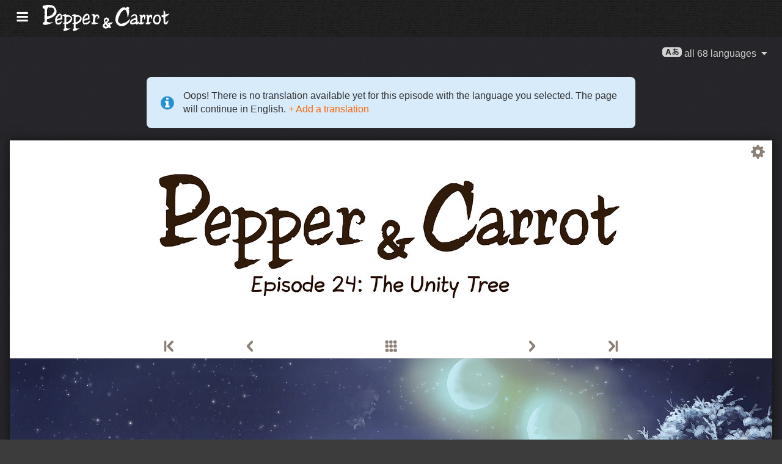

--- FILE ---
content_type: text/html; charset=UTF-8
request_url: https://www.peppercarrot.com/ml/webcomic/ep24_The-Unity-Tree__sources-hd.html
body_size: 7570
content:

<!DOCTYPE html>
<html lang="ml">
<!--
       /|_____|\     ____________________________________________________________
      /  ' ' '  \    |                                                          |
     < ( .  . )  >   |  Oh? You read my code? Welcome!                          |
      <   °◡    >   <   Full sources on framagit.org/peppercarrot/website-2021  |
        '''|  \      |__________________________________________________________|

 Version:202601c
-->
<head>
  <meta charset="utf-8" />
  <meta name="viewport" content="width=device-width, user-scalable=yes, initial-scale=1.0" />
  <meta property="og:title" content="Episode 24: The Unity Tree - Pepper&amp;Carrot"/>
  <meta property="og:description" content="Official homepage of Pepper&amp;Carrot, a free(libre) and open-source webcomic about Pepper, a young witch and her cat, Carrot. They live in a fantasy universe of potions, magic, and creatures."/>
  <meta property="og:type" content="article"/>
  <meta property="og:site_name" content="Pepper&amp;Carrot"/>
  <meta property="og:image" content="https://www.peppercarrot.com/0_sources/ep24_The-Unity-Tree/hi-res/gfx-only/gfx_Pepper-and-Carrot_by-David-Revoy_E24.jpg"/>
  <meta property="og:image:type" content="image/jpeg" />
  <meta name="fediverse:creator" content="@davidrevoy@framapiaf.org">
  <title>Episode 24: The Unity Tree - Pepper&amp;Carrot</title>
  <meta name="description" content="Official homepage of Pepper&amp;Carrot, a free(libre) and open-source webcomic about Pepper, a young witch and her cat, Carrot. They live in a fantasy universe of potions, magic, and creatures." />
  <meta name="keywords" content="david, revoy, deevad, open-source, comic, webcomic, creative commons, patreon, pepper, carrot, pepper&amp;carrot, libre, artist" />
  <link rel="icon" href="https://www.peppercarrot.com/core/img/favicon.png" />
  <link rel="stylesheet" href="https://www.peppercarrot.com/core/css/framework.css?v=202601c" media="screen" />
  <link rel="stylesheet" href="https://www.peppercarrot.com/core/css/theme.css?v=202601c" media="screen" />
  <link rel="alternate" type="application/rss+xml" title="RSS (blog posts)" href="https://www.davidrevoy.com/feed/en/rss" />
  <script async="" src="https://www.peppercarrot.com/core/js/navigation.js?v=202601c"></script>
</head>

<body style="background: #3c3c3c url('https://www.peppercarrot.com/core/img/paper-ingres-dark-shade-A.png') repeat;">
<header id="header">
 <div class="container">
  <div class="grid">

  <div class="logobox col sml-hide med-hide lrg-show lrg-2 sml-text-left">
    <a href="https://www.peppercarrot.com/ml/" title="Pepper and Carrot">
      <img class="logo" src="https://www.peppercarrot.com/po/en.svg" alt="Pepper&amp;Carrot" title="Pepper&amp;Carrot" />    </a>
  </div>

  <div class="topmenu col sml-12 lrg-10 sml-text-left lrg-text-right">
    <nav class="nav">
      <div class="responsive-menu">
        <label for="menu">
          <img class="burgermenu" src="https://www.peppercarrot.com/core/img/menu.svg" alt=""/>
          <img class="logo" src="https://www.peppercarrot.com/po/en.svg" alt="Pepper&amp;Carrot" title="Pepper&amp;Carrot" />        </label>
        <input type="checkbox" id="menu">
        <ul class="menu expanded">
          <li class="active" >
            <a href="https://www.peppercarrot.com/ml/webcomics/peppercarrot.html">Webcomics</a>
          </li>
          <li class="no-active" >
            <a href="https://www.peppercarrot.com/ml/artworks/artworks.html">Artworks</a>
          </li>
          <li class="no-active" >
            <a href="https://www.peppercarrot.com/ml/fan-art/fan-art.html">Fan-art</a>
          </li>
          <li class="no-active" >
            <a href="https://www.peppercarrot.com/ml/philosophy/index.html">Philosophy</a>
          </li>
          <li class="no-active" >
            <a href="https://www.peppercarrot.com/ml/contribute/index.html">Contribute</a>
          </li>
          <li class="no-active" >
            <a href="https://www.peppercarrot.com/ml/resources/index.html">Resources</a>
          </li>
          <li class="no-active" >
            <a href="https://www.peppercarrot.com/ml/about/index.html">About</a>
          </li>
          <li class="external">
            <a href="https://www.davidrevoy.com/static9/shop" target="blank">Shop  <img src="https://www.peppercarrot.com/core/img/external-menu.svg" alt=""/></a>
          </li>
          <li class="external">
            <a href="https://www.davidrevoy.com/blog" target="blank">Blog <img src="https://www.peppercarrot.com/core/img/external-menu.svg" alt=""/></a>
          </li>
          <li class="no-active" >
            <a id="support" href="https://www.peppercarrot.com/ml/support/index.html">Support</a>
          </li>
        </ul>
      </div>
    </nav>
  </div>
  </div>
 </div>
<div style="clear:both;"></div>
</header>

  <nav class="col nav sml-12 sml-text-right lrg-text-center">
    <div class="responsive-langmenu">

      <span class="langshortcuts sml-hide med-hide lrg-show">
        <a class="translabutton" href="https://www.peppercarrot.com/en/webcomic/ep24_The-Unity-Tree__sources-hd.html" title="en/English translation">
          English
        </a>
        <a class="translabutton" href="https://www.peppercarrot.com/fr/webcomic/ep24_The-Unity-Tree__sources-hd.html" title="fr/French translation">
          Français
        </a>
        <a class="translabutton" href="https://www.peppercarrot.com/de/webcomic/ep24_The-Unity-Tree__sources-hd.html" title="de/German translation">
          Deutsch
        </a>
        <a class="translabutton" href="https://www.peppercarrot.com/es/webcomic/ep24_The-Unity-Tree__sources-hd.html" title="es/Spanish translation">
          Español
        </a>
        <a class="translabutton" href="https://www.peppercarrot.com/it/webcomic/ep24_The-Unity-Tree__sources-hd.html" title="it/Italian translation">
          Italiano
        </a>
        <a class="translabutton" href="https://www.peppercarrot.com/pt/webcomic/ep24_The-Unity-Tree__sources-hd.html" title="pt/Portuguese (Brazil) translation">
          Português (Brasil)
        </a>
        <a class="translabutton" href="https://www.peppercarrot.com/cs/webcomic/ep24_The-Unity-Tree__sources-hd.html" title="cs/Czech translation">
          Čeština
        </a>
        <a class="translabutton" href="https://www.peppercarrot.com/pl/webcomic/ep24_The-Unity-Tree__sources-hd.html" title="pl/Polish translation">
          Polski
        </a>
        <a class="translabutton" href="https://www.peppercarrot.com/ru/webcomic/ep24_The-Unity-Tree__sources-hd.html" title="ru/Russian translation">
          Русский
        </a>
        <a class="translabutton" href="https://www.peppercarrot.com/cn/webcomic/ep24_The-Unity-Tree__sources-hd.html" title="cn/Chinese (Simplified) translation">
          中文
        </a>
        <a class="translabutton" href="https://www.peppercarrot.com/ja/webcomic/ep24_The-Unity-Tree__sources-hd.html" title="ja/Japanese translation">
          日本語
        </a>
        <a class="translabutton active" href="https://www.peppercarrot.com/ml/webcomic/ep24_The-Unity-Tree__sources-hd.html" title="ml/Malayalam translation">
          മലയാളം
        </a>
      </span>

      <label for="langmenu" style="display: inline-block;">
        <span class="translabutton">
          <img width="32" height="18" alt="A/あ" src="https://www.peppercarrot.com/core/img/lang_bttn.svg"/> all 68 languages <img width="18" height="18" src="https://www.peppercarrot.com/core/img/dropdown.svg" alt="v"/>
        </span>
      </label>
      <input type="checkbox" id="langmenu">
        <ul class="langmenu expanded">
          <li class="off">
            <a href="https://www.peppercarrot.com/ar/webcomic/ep24_The-Unity-Tree__sources-hd.html" title="العربية (ar): Comics 21&#37; translated. The website has not been translated yet.">
              <span dir=auto>العربية</span>
              <span class="tag tagComicPercent">21%</span>
              <span class="tag tagWebsitePercent">0%</span>
            </a>
          </li>
          <li class="off">
            <a href="https://www.peppercarrot.com/at/webcomic/ep24_The-Unity-Tree__sources-hd.html" title="Asturianu (at): Comics 44&#37; translated. The website is being translated.">
              <span dir=auto>Asturianu</span>
              <span class="tag tagComicPercent">44%</span>
              <span class="tag tagWebsitePercent">67%</span>
            </a>
          </li>
          <li class="off">
            <a href="https://www.peppercarrot.com/bn/webcomic/ep24_The-Unity-Tree__sources-hd.html" title="বাংলা (bn): Comics 26&#37; translated. The website has not been translated yet.">
              <span dir=auto>বাংলা</span>
              <span class="tag tagComicPercent">26%</span>
              <span class="tag tagWebsitePercent">0%</span>
            </a>
          </li>
          <li class="off">
            <a href="https://www.peppercarrot.com/br/webcomic/ep24_The-Unity-Tree__sources-hd.html" title="Brezhoneg (br): Comics 56&#37; translated. The website has not been translated yet.">
              <span dir=auto>Brezhoneg</span>
              <span class="tag tagComicPercent">56%</span>
              <span class="tag tagWebsitePercent">25%</span>
            </a>
          </li>
          <li class="">
            <a href="https://www.peppercarrot.com/ca/webcomic/ep24_The-Unity-Tree__sources-hd.html" title="Català (ca): The translation is complete.">
              <span dir=auto>Català</span>
              <span class="tag tagComicPercent">100%</span>
              <span class="tag tagWebsitePercent">99%</span>
              <img src="https://www.peppercarrot.com/core/img/ico_star.svg" alt="star" title="The star congratulates a 100&#37; complete translation."/>
            </a>
          </li>
          <li class="">
            <a href="https://www.peppercarrot.com/cn/webcomic/ep24_The-Unity-Tree__sources-hd.html" title="中文 (cn): Comics 100&#37; translated. The website is being translated.">
              <span dir=auto>中文</span>
              <span class="tag tagComicPercent">100%</span>
              <span class="tag tagWebsitePercent">67%</span>
            </a>
          </li>
          <li class="">
            <a href="https://www.peppercarrot.com/cs/webcomic/ep24_The-Unity-Tree__sources-hd.html" title="Čeština (cs): Comics 85&#37; translated. The website is being translated.">
              <span dir=auto>Čeština</span>
              <span class="tag tagComicPercent">85%</span>
              <span class="tag tagWebsitePercent">94%</span>
            </a>
          </li>
          <li class="">
            <a href="https://www.peppercarrot.com/da/webcomic/ep24_The-Unity-Tree__sources-hd.html" title="Dansk (da): Comics 97&#37; translated. The website has not been translated yet.">
              <span dir=auto>Dansk</span>
              <span class="tag tagComicPercent">97%</span>
              <span class="tag tagWebsitePercent">0%</span>
            </a>
          </li>
          <li class="">
            <a href="https://www.peppercarrot.com/de/webcomic/ep24_The-Unity-Tree__sources-hd.html" title="Deutsch (de): The translation is complete.">
              <span dir=auto>Deutsch</span>
              <span class="tag tagComicPercent">100%</span>
              <span class="tag tagWebsitePercent">99%</span>
              <img src="https://www.peppercarrot.com/core/img/ico_star.svg" alt="star" title="The star congratulates a 100&#37; complete translation."/>
            </a>
          </li>
          <li class="">
            <a href="https://www.peppercarrot.com/el/webcomic/ep24_The-Unity-Tree__sources-hd.html" title="Ελληνικά (el): Comics 69&#37; translated. The website has not been translated yet.">
              <span dir=auto>Ελληνικά</span>
              <span class="tag tagComicPercent">69%</span>
              <span class="tag tagWebsitePercent">0%</span>
            </a>
          </li>
          <li class="">
            <a href="https://www.peppercarrot.com/en/webcomic/ep24_The-Unity-Tree__sources-hd.html" title="English (en): The translation is complete.">
              <span dir=auto>English</span>
              <span class="tag tagComicPercent">100%</span>
              <span class="tag tagWebsitePercent">100%</span>
              <img src="https://www.peppercarrot.com/core/img/ico_star.svg" alt="star" title="The star congratulates a 100&#37; complete translation."/>
            </a>
          </li>
          <li class="">
            <a href="https://www.peppercarrot.com/eo/webcomic/ep24_The-Unity-Tree__sources-hd.html" title="Esperanto (eo): Comics 97&#37; translated. The website is being translated.">
              <span dir=auto>Esperanto</span>
              <span class="tag tagComicPercent">97%</span>
              <span class="tag tagWebsitePercent">93%</span>
            </a>
          </li>
          <li class="">
            <a href="https://www.peppercarrot.com/es/webcomic/ep24_The-Unity-Tree__sources-hd.html" title="Español (es): The translation is complete.">
              <span dir=auto>Español</span>
              <span class="tag tagComicPercent">100%</span>
              <span class="tag tagWebsitePercent">94%</span>
              <img src="https://www.peppercarrot.com/core/img/ico_star.svg" alt="star" title="The star congratulates a 100&#37; complete translation."/>
            </a>
          </li>
          <li class="">
            <a href="https://www.peppercarrot.com/fa/webcomic/ep24_The-Unity-Tree__sources-hd.html" title="فارسی (fa): Comics 90&#37; translated. The website has not been translated yet.">
              <span dir=auto>فارسی</span>
              <span class="tag tagComicPercent">90%</span>
              <span class="tag tagWebsitePercent">0%</span>
            </a>
          </li>
          <li class="">
            <a href="https://www.peppercarrot.com/fi/webcomic/ep24_The-Unity-Tree__sources-hd.html" title="Suomi (fi): Comics 97&#37; translated. The website has not been translated yet.">
              <span dir=auto>Suomi</span>
              <span class="tag tagComicPercent">97%</span>
              <span class="tag tagWebsitePercent">0%</span>
            </a>
          </li>
          <li class="">
            <a href="https://www.peppercarrot.com/fr/webcomic/ep24_The-Unity-Tree__sources-hd.html" title="Français (fr): The translation is complete.">
              <span dir=auto>Français</span>
              <span class="tag tagComicPercent">100%</span>
              <span class="tag tagWebsitePercent">100%</span>
              <img src="https://www.peppercarrot.com/core/img/ico_star.svg" alt="star" title="The star congratulates a 100&#37; complete translation."/>
            </a>
          </li>
          <li class="off">
            <a href="https://www.peppercarrot.com/ga/webcomic/ep24_The-Unity-Tree__sources-hd.html" title="Occitan gascon (ga): Comics 26&#37; translated. The website is being translated.">
              <span dir=auto>Occitan gascon</span>
              <span class="tag tagComicPercent">26%</span>
              <span class="tag tagWebsitePercent">68%</span>
            </a>
          </li>
          <li class="off">
            <a href="https://www.peppercarrot.com/gb/webcomic/ep24_The-Unity-Tree__sources-hd.html" title="Globasa (gb): Comics 31&#37; translated. The website has not been translated yet.">
              <span dir=auto>Globasa</span>
              <span class="tag tagComicPercent">31%</span>
              <span class="tag tagWebsitePercent">0%</span>
            </a>
          </li>
          <li class="">
            <a href="https://www.peppercarrot.com/gd/webcomic/ep24_The-Unity-Tree__sources-hd.html" title="Gàidhlig (gd): Comics 90&#37; translated. The website is being translated.">
              <span dir=auto>Gàidhlig</span>
              <span class="tag tagComicPercent">90%</span>
              <span class="tag tagWebsitePercent">67%</span>
            </a>
          </li>
          <li class="">
            <a href="https://www.peppercarrot.com/go/webcomic/ep24_The-Unity-Tree__sources-hd.html" title="Galo (go): Comics 97&#37; translated. The website has not been translated yet.">
              <span dir=auto>Galo</span>
              <span class="tag tagComicPercent">97%</span>
              <span class="tag tagWebsitePercent">0%</span>
            </a>
          </li>
          <li class="off">
            <a href="https://www.peppercarrot.com/he/webcomic/ep24_The-Unity-Tree__sources-hd.html" title="עברית (he): Comics 3&#37; translated. The website has not been translated yet.">
              <span dir=auto>עברית</span>
              <span class="tag tagComicPercent">3%</span>
              <span class="tag tagWebsitePercent">0%</span>
            </a>
          </li>
          <li class="off">
            <a href="https://www.peppercarrot.com/hi/webcomic/ep24_The-Unity-Tree__sources-hd.html" title="हिन्दी (hi): Comics 5&#37; translated. The website has not been translated yet.">
              <span dir=auto>हिन्दी</span>
              <span class="tag tagComicPercent">5%</span>
              <span class="tag tagWebsitePercent">0%</span>
            </a>
          </li>
          <li class="">
            <a href="https://www.peppercarrot.com/hu/webcomic/ep24_The-Unity-Tree__sources-hd.html" title="Magyar (hu): Comics 87&#37; translated. The website is being translated.">
              <span dir=auto>Magyar</span>
              <span class="tag tagComicPercent">87%</span>
              <span class="tag tagWebsitePercent">84%</span>
            </a>
          </li>
          <li class="">
            <a href="https://www.peppercarrot.com/id/webcomic/ep24_The-Unity-Tree__sources-hd.html" title="Bahasa Indonesia (id): Comics 97&#37; translated. The website has not been translated yet.">
              <span dir=auto>Bahasa Indonesia</span>
              <span class="tag tagComicPercent">97%</span>
              <span class="tag tagWebsitePercent">20%</span>
            </a>
          </li>
          <li class="off">
            <a href="https://www.peppercarrot.com/ie/webcomic/ep24_The-Unity-Tree__sources-hd.html" title="Interlingue (ie): Comics 10&#37; translated. The website has not been translated yet.">
              <span dir=auto>Interlingue</span>
              <span class="tag tagComicPercent">10%</span>
              <span class="tag tagWebsitePercent">0%</span>
            </a>
          </li>
          <li class="off">
            <a href="https://www.peppercarrot.com/io/webcomic/ep24_The-Unity-Tree__sources-hd.html" title="Ido (io): Comics 8&#37; translated. The website has not been translated yet.">
              <span dir=auto>Ido</span>
              <span class="tag tagComicPercent">8%</span>
              <span class="tag tagWebsitePercent">0%</span>
            </a>
          </li>
          <li class="">
            <a href="https://www.peppercarrot.com/it/webcomic/ep24_The-Unity-Tree__sources-hd.html" title="Italiano (it): Comics 97&#37; translated. The website is being translated.">
              <span dir=auto>Italiano</span>
              <span class="tag tagComicPercent">97%</span>
              <span class="tag tagWebsitePercent">63%</span>
            </a>
          </li>
          <li class="">
            <a href="https://www.peppercarrot.com/ja/webcomic/ep24_The-Unity-Tree__sources-hd.html" title="日本語 (ja): Comics 100&#37; translated. The website is being translated.">
              <span dir=auto>日本語</span>
              <span class="tag tagComicPercent">100%</span>
              <span class="tag tagWebsitePercent">90%</span>
            </a>
          </li>
          <li class="">
            <a href="https://www.peppercarrot.com/jb/webcomic/ep24_The-Unity-Tree__sources-hd.html" title="la .lojban. (jb): Comics 85&#37; translated. The website is being translated.">
              <span dir=auto>la .lojban.</span>
              <span class="tag tagComicPercent">85%</span>
              <span class="tag tagWebsitePercent">55%</span>
            </a>
          </li>
          <li class="off">
            <a href="https://www.peppercarrot.com/jz/webcomic/ep24_The-Unity-Tree__sources-hd.html" title="Lojban (zbalermorna) (jz): Comics 5&#37; translated. The website has not been translated yet.">
              <span dir=auto>Lojban (zbalermorna)</span>
              <span class="tag tagComicPercent">5%</span>
              <span class="tag tagWebsitePercent">0%</span>
            </a>
          </li>
          <li class="off">
            <a href="https://www.peppercarrot.com/kh/webcomic/ep24_The-Unity-Tree__sources-hd.html" title="韓國語 (漢文混用) (kh): Comics 15&#37; translated. The website has not been translated yet.">
              <span dir=auto>韓國語 (漢文混用)</span>
              <span class="tag tagComicPercent">15%</span>
              <span class="tag tagWebsitePercent">0%</span>
            </a>
          </li>
          <li class="">
            <a href="https://www.peppercarrot.com/kr/webcomic/ep24_The-Unity-Tree__sources-hd.html" title="한국어 (한글) (kr): Comics 85&#37; translated. The website has not been translated yet.">
              <span dir=auto>한국어 (한글)</span>
              <span class="tag tagComicPercent">85%</span>
              <span class="tag tagWebsitePercent">20%</span>
            </a>
          </li>
          <li class="off">
            <a href="https://www.peppercarrot.com/kt/webcomic/ep24_The-Unity-Tree__sources-hd.html" title="Kotava (kt): Comics 13&#37; translated. The website has not been translated yet.">
              <span dir=auto>Kotava</span>
              <span class="tag tagComicPercent">13%</span>
              <span class="tag tagWebsitePercent">0%</span>
            </a>
          </li>
          <li class="">
            <a href="https://www.peppercarrot.com/kw/webcomic/ep24_The-Unity-Tree__sources-hd.html" title="Kernewek (kw): Comics 100&#37; translated. The website has not been translated yet.">
              <span dir=auto>Kernewek</span>
              <span class="tag tagComicPercent">100%</span>
              <span class="tag tagWebsitePercent">19%</span>
            </a>
          </li>
          <li class="off">
            <a href="https://www.peppercarrot.com/la/webcomic/ep24_The-Unity-Tree__sources-hd.html" title="Latina (la): Comics 44&#37; translated. The website has not been translated yet.">
              <span dir=auto>Latina</span>
              <span class="tag tagComicPercent">44%</span>
              <span class="tag tagWebsitePercent">0%</span>
            </a>
          </li>
          <li class="off">
            <a href="https://www.peppercarrot.com/ld/webcomic/ep24_The-Unity-Tree__sources-hd.html" title="Láadan (ld): Comics 28&#37; translated. The website has not been translated yet.">
              <span dir=auto>Láadan</span>
              <span class="tag tagComicPercent">28%</span>
              <span class="tag tagWebsitePercent">0%</span>
            </a>
          </li>
          <li class="off">
            <a href="https://www.peppercarrot.com/lf/webcomic/ep24_The-Unity-Tree__sources-hd.html" title="Lingua Franca Nova (lf): Comics 46&#37; translated. The website has not been translated yet.">
              <span dir=auto>Lingua Franca Nova</span>
              <span class="tag tagComicPercent">46%</span>
              <span class="tag tagWebsitePercent">0%</span>
            </a>
          </li>
          <li class="off">
            <a href="https://www.peppercarrot.com/ls/webcomic/ep24_The-Unity-Tree__sources-hd.html" title="Español Latino (ls): Comics 28&#37; translated. The website is being translated.">
              <span dir=auto>Español Latino</span>
              <span class="tag tagComicPercent">28%</span>
              <span class="tag tagWebsitePercent">94%</span>
            </a>
          </li>
          <li class="">
            <a href="https://www.peppercarrot.com/lt/webcomic/ep24_The-Unity-Tree__sources-hd.html" title="Lietuvių (lt): Comics 97&#37; translated. The website is being translated.">
              <span dir=auto>Lietuvių</span>
              <span class="tag tagComicPercent">97%</span>
              <span class="tag tagWebsitePercent">94%</span>
            </a>
          </li>
          <li class="active">
            <a href="https://www.peppercarrot.com/ml/webcomic/ep24_The-Unity-Tree__sources-hd.html" title="മലയാളം (ml): Comics 5&#37; translated. The website has not been translated yet.">
              <span dir=auto>മലയാളം</span>
              <span class="tag tagComicPercent">5%</span>
              <span class="tag tagWebsitePercent">0%</span>
            </a>
          </li>
          <li class="off">
            <a href="https://www.peppercarrot.com/ms/webcomic/ep24_The-Unity-Tree__sources-hd.html" title="Bahasa Melayu (ms): Comics 5&#37; translated. The website has not been translated yet.">
              <span dir=auto>Bahasa Melayu</span>
              <span class="tag tagComicPercent">5%</span>
              <span class="tag tagWebsitePercent">0%</span>
            </a>
          </li>
          <li class="">
            <a href="https://www.peppercarrot.com/mx/webcomic/ep24_The-Unity-Tree__sources-hd.html" title="Español mexicano (mx): Comics 97&#37; translated. The website is being translated.">
              <span dir=auto>Español mexicano</span>
              <span class="tag tagComicPercent">97%</span>
              <span class="tag tagWebsitePercent">94%</span>
            </a>
          </li>
          <li class="">
            <a href="https://www.peppercarrot.com/nl/webcomic/ep24_The-Unity-Tree__sources-hd.html" title="Nederlands (nl): Comics 97&#37; translated. The website is being translated.">
              <span dir=auto>Nederlands</span>
              <span class="tag tagComicPercent">97%</span>
              <span class="tag tagWebsitePercent">67%</span>
            </a>
          </li>
          <li class="off">
            <a href="https://www.peppercarrot.com/nm/webcomic/ep24_The-Unity-Tree__sources-hd.html" title="Normaund (nm): Comics 26&#37; translated. The website has not been translated yet.">
              <span dir=auto>Normaund</span>
              <span class="tag tagComicPercent">26%</span>
              <span class="tag tagWebsitePercent">0%</span>
            </a>
          </li>
          <li class="">
            <a href="https://www.peppercarrot.com/nn/webcomic/ep24_The-Unity-Tree__sources-hd.html" title="Norsk (nynorsk) (nn): The translation is complete.">
              <span dir=auto>Norsk (nynorsk)</span>
              <span class="tag tagComicPercent">100%</span>
              <span class="tag tagWebsitePercent">94%</span>
              <img src="https://www.peppercarrot.com/core/img/ico_star.svg" alt="star" title="The star congratulates a 100&#37; complete translation."/>
            </a>
          </li>
          <li class="">
            <a href="https://www.peppercarrot.com/no/webcomic/ep24_The-Unity-Tree__sources-hd.html" title="Norsk (bokmål) (no): Comics 90&#37; translated. The website has not been translated yet.">
              <span dir=auto>Norsk (bokmål)</span>
              <span class="tag tagComicPercent">90%</span>
              <span class="tag tagWebsitePercent">20%</span>
            </a>
          </li>
          <li class="off">
            <a href="https://www.peppercarrot.com/ns/webcomic/ep24_The-Unity-Tree__sources-hd.html" title="Plattdüütsch (ns): Comics 26&#37; translated. The website has not been translated yet.">
              <span dir=auto>Plattdüütsch</span>
              <span class="tag tagComicPercent">26%</span>
              <span class="tag tagWebsitePercent">17%</span>
            </a>
          </li>
          <li class="">
            <a href="https://www.peppercarrot.com/oc/webcomic/ep24_The-Unity-Tree__sources-hd.html" title="Occitan lengadocian (oc): Comics 85&#37; translated. The website is being translated.">
              <span dir=auto>Occitan lengadocian</span>
              <span class="tag tagComicPercent">85%</span>
              <span class="tag tagWebsitePercent">99%</span>
            </a>
          </li>
          <li class="">
            <a href="https://www.peppercarrot.com/ph/webcomic/ep24_The-Unity-Tree__sources-hd.html" title="Filipino (ph): Comics 79&#37; translated. The website has not been translated yet.">
              <span dir=auto>Filipino</span>
              <span class="tag tagComicPercent">79%</span>
              <span class="tag tagWebsitePercent">0%</span>
            </a>
          </li>
          <li class="">
            <a href="https://www.peppercarrot.com/pl/webcomic/ep24_The-Unity-Tree__sources-hd.html" title="Polski (pl): Comics 97&#37; translated. The website is being translated.">
              <span dir=auto>Polski</span>
              <span class="tag tagComicPercent">97%</span>
              <span class="tag tagWebsitePercent">93%</span>
            </a>
          </li>
          <li class="">
            <a href="https://www.peppercarrot.com/pt/webcomic/ep24_The-Unity-Tree__sources-hd.html" title="Português (Brasil) (pt): Comics 95&#37; translated. The website is being translated.">
              <span dir=auto>Português (Brasil)</span>
              <span class="tag tagComicPercent">95%</span>
              <span class="tag tagWebsitePercent">72%</span>
            </a>
          </li>
          <li class="off">
            <a href="https://www.peppercarrot.com/rc/webcomic/ep24_The-Unity-Tree__sources-hd.html" title="Kréol Rényoné (rc): Comics 3&#37; translated. The website has not been translated yet.">
              <span dir=auto>Kréol Rényoné</span>
              <span class="tag tagComicPercent">3%</span>
              <span class="tag tagWebsitePercent">0%</span>
            </a>
          </li>
          <li class="">
            <a href="https://www.peppercarrot.com/ro/webcomic/ep24_The-Unity-Tree__sources-hd.html" title="Română (ro): Comics 97&#37; translated. The website has not been translated yet.">
              <span dir=auto>Română</span>
              <span class="tag tagComicPercent">97%</span>
              <span class="tag tagWebsitePercent">20%</span>
            </a>
          </li>
          <li class="">
            <a href="https://www.peppercarrot.com/ru/webcomic/ep24_The-Unity-Tree__sources-hd.html" title="Русский (ru): Comics 90&#37; translated. The website is being translated.">
              <span dir=auto>Русский</span>
              <span class="tag tagComicPercent">90%</span>
              <span class="tag tagWebsitePercent">94%</span>
            </a>
          </li>
          <li class="off">
            <a href="https://www.peppercarrot.com/sb/webcomic/ep24_The-Unity-Tree__sources-hd.html" title="Sambahsa (sb): Comics 5&#37; translated. The website has not been translated yet.">
              <span dir=auto>Sambahsa</span>
              <span class="tag tagComicPercent">5%</span>
              <span class="tag tagWebsitePercent">0%</span>
            </a>
          </li>
          <li class="off">
            <a href="https://www.peppercarrot.com/si/webcomic/ep24_The-Unity-Tree__sources-hd.html" title="සිංහල (si): Comics 18&#37; translated. The website has not been translated yet.">
              <span dir=auto>සිංහල</span>
              <span class="tag tagComicPercent">18%</span>
              <span class="tag tagWebsitePercent">0%</span>
            </a>
          </li>
          <li class="">
            <a href="https://www.peppercarrot.com/sk/webcomic/ep24_The-Unity-Tree__sources-hd.html" title="Slovenčina (sk): Comics 62&#37; translated. The website has not been translated yet.">
              <span dir=auto>Slovenčina</span>
              <span class="tag tagComicPercent">62%</span>
              <span class="tag tagWebsitePercent">0%</span>
            </a>
          </li>
          <li class="">
            <a href="https://www.peppercarrot.com/sl/webcomic/ep24_The-Unity-Tree__sources-hd.html" title="Slovenščina (sl): The translation is complete.">
              <span dir=auto>Slovenščina</span>
              <span class="tag tagComicPercent">100%</span>
              <span class="tag tagWebsitePercent">94%</span>
              <img src="https://www.peppercarrot.com/core/img/ico_star.svg" alt="star" title="The star congratulates a 100&#37; complete translation."/>
            </a>
          </li>
          <li class="off">
            <a href="https://www.peppercarrot.com/sp/webcomic/ep24_The-Unity-Tree__sources-hd.html" title="sitelen-pona (sp): Comics 28&#37; translated. The website is being translated.">
              <span dir=auto>sitelen-pona</span>
              <span class="tag tagComicPercent">28%</span>
              <span class="tag tagWebsitePercent">65%</span>
            </a>
          </li>
          <li class="off">
            <a href="https://www.peppercarrot.com/sr/webcomic/ep24_The-Unity-Tree__sources-hd.html" title="Српски (sr): Comics 36&#37; translated. The website has not been translated yet.">
              <span dir=auto>Српски</span>
              <span class="tag tagComicPercent">36%</span>
              <span class="tag tagWebsitePercent">0%</span>
            </a>
          </li>
          <li class="off">
            <a href="https://www.peppercarrot.com/su/webcomic/ep24_The-Unity-Tree__sources-hd.html" title="basa Sunda (su): Comics 3&#37; translated. The website has not been translated yet.">
              <span dir=auto>basa Sunda</span>
              <span class="tag tagComicPercent">3%</span>
              <span class="tag tagWebsitePercent">0%</span>
            </a>
          </li>
          <li class="off">
            <a href="https://www.peppercarrot.com/sv/webcomic/ep24_The-Unity-Tree__sources-hd.html" title="Svenska (sv): Comics 59&#37; translated. The website has not been translated yet.">
              <span dir=auto>Svenska</span>
              <span class="tag tagComicPercent">59%</span>
              <span class="tag tagWebsitePercent">0%</span>
            </a>
          </li>
          <li class="off">
            <a href="https://www.peppercarrot.com/sz/webcomic/ep24_The-Unity-Tree__sources-hd.html" title="Ślůnski (sz): Comics 8&#37; translated. The website has not been translated yet.">
              <span dir=auto>Ślůnski</span>
              <span class="tag tagComicPercent">8%</span>
              <span class="tag tagWebsitePercent">17%</span>
            </a>
          </li>
          <li class="off">
            <a href="https://www.peppercarrot.com/ta/webcomic/ep24_The-Unity-Tree__sources-hd.html" title="தமிழ் (ta): Comics 18&#37; translated. The website has not been translated yet.">
              <span dir=auto>தமிழ்</span>
              <span class="tag tagComicPercent">18%</span>
              <span class="tag tagWebsitePercent">0%</span>
            </a>
          </li>
          <li class="">
            <a href="https://www.peppercarrot.com/tp/webcomic/ep24_The-Unity-Tree__sources-hd.html" title="toki pona (tp): Comics 100&#37; translated. The website is being translated.">
              <span dir=auto>toki pona</span>
              <span class="tag tagComicPercent">100%</span>
              <span class="tag tagWebsitePercent">65%</span>
            </a>
          </li>
          <li class="off">
            <a href="https://www.peppercarrot.com/tr/webcomic/ep24_The-Unity-Tree__sources-hd.html" title="Türkçe (tr): Comics 21&#37; translated. The website has not been translated yet.">
              <span dir=auto>Türkçe</span>
              <span class="tag tagComicPercent">21%</span>
              <span class="tag tagWebsitePercent">0%</span>
            </a>
          </li>
          <li class="">
            <a href="https://www.peppercarrot.com/uk/webcomic/ep24_The-Unity-Tree__sources-hd.html" title="Українська (uk): Comics 69&#37; translated. The website is being translated.">
              <span dir=auto>Українська</span>
              <span class="tag tagComicPercent">69%</span>
              <span class="tag tagWebsitePercent">58%</span>
            </a>
          </li>
          <li class="">
            <a href="https://www.peppercarrot.com/vi/webcomic/ep24_The-Unity-Tree__sources-hd.html" title="Tiếng Việt (vi): Comics 97&#37; translated. The website is being translated.">
              <span dir=auto>Tiếng Việt</span>
              <span class="tag tagComicPercent">97%</span>
              <span class="tag tagWebsitePercent">67%</span>
            </a>
          </li>

          <li>
            <a class="btn btn-bookmark" href="https://www.peppercarrot.com/ml/setup/set-favorite-language.html">Save മലയാളം as favorite language</a>
          </li>

          <li>
            <a class="btn btn-add-translation" href="https://www.peppercarrot.com/ml/documentation/010_Translate_the_comic.html">Add a translation</a>
          </li>
        </ul>

    </div>
  </nav>
<div style="clear:both;"></div>

<div class="container webcomic" style="max-width: none !important;">
    <div class="notification">
        Oops! There is no translation available yet for this episode with the language you selected. The page will continue in English.<a href="https://www.peppercarrot.com/ml/documentation/010_Translate_the_comic.html"> + Add a translation</a>
    </div>
<div class="webcomic-bg-wrapper" style="max-width: none !important; background:#FFFFFF;">
<div class="comic-options">
  <button class="options-btn"><img width="25" height="25" src="https://www.peppercarrot.com/core/img/comic-options.svg" alt="options"/></button>
    <div class="options-content">
    <a class="active" href="https://www.peppercarrot.com/ml/webcomic/ep24_The-Unity-Tree__sources.html">High definition</a>
    <a class="" href="https://www.peppercarrot.com/ml/webcomic/ep24_The-Unity-Tree__sources-hd-sbs.html">Side by side with English</a>
    </div>
</div>
  <div class="webcomic-page">
    <img class="comicpage" src="https://www.peppercarrot.com/0_sources/ep24_The-Unity-Tree/low-res/en_Pepper-and-Carrot_by-David-Revoy_E24P00.jpg" alt="Header">
  </div>

  <div class="translacredit col sml-12 sml-centered">
  </div>

  <div class="navigation col sml-12 sml-centered">
    <div class="col sml-1"><a class="navigation-btn nav-first " href="https://www.peppercarrot.com/ml/webcomic/ep01_Potion-of-Flight__sources-hd.html" title="First">
      <img width="20" height="20" src="https://www.peppercarrot.com/core/img/nav-first.svg" alt="First"/></a></div> 
    <div class="col sml-3"><a class="navigation-btn nav-prev " href="https://www.peppercarrot.com/ml/webcomic/ep23_Take-a-Chance__sources-hd.html" rel="prev" title="Previous">
      <img width="20" height="20" src="https://www.peppercarrot.com/core/img/nav-prev.svg" alt="Previous"/></a></div> 
    <div class="col sml-4"><a class="navigation-btn" href="https://www.peppercarrot.com/ml/webcomics/peppercarrot.html" title="All thumbnails">
      <img width="20" height="20" src="https://www.peppercarrot.com/core/img/nav-thumb.svg" alt="All thumbnails"/></a></div>
    <div class="col sml-3"><a class="navigation-btn nav-next " href="https://www.peppercarrot.com/ml/webcomic/ep25_There-are-no-Shortcuts__sources-hd.html" rel="next" title="Next">
      <img width="20" height="20" src="https://www.peppercarrot.com/core/img/nav-next.svg" alt="Next"/></a></div>
    <div class="col sml-1"><a class="navigation-btn nav-last " href="https://www.peppercarrot.com/ml/webcomic/ep39_The-Tavern__sources-hd.html" title="Last">
      <img width="20" height="20" src="https://www.peppercarrot.com/core/img/nav-last.svg" alt="Last"/></a></div> 
  </div>

<div style="clear:both;"></div>
  <div class="webcomic-page" >
    <img src="https://www.peppercarrot.com/0_sources/ep24_The-Unity-Tree/hi-res/en_Pepper-and-Carrot_by-David-Revoy_E24P01.jpg" alt="Episode 24: The Unity Tree, Page 1" title="Page 1" />
  </div>
  <div class="webcomic-page" >
    <img src="https://www.peppercarrot.com/0_sources/ep24_The-Unity-Tree/hi-res/en_Pepper-and-Carrot_by-David-Revoy_E24P02.jpg" alt="Episode 24: The Unity Tree, Page 2" title="Page 2" />
  </div>
  <div class="webcomic-page" >
    <img src="https://www.peppercarrot.com/0_sources/ep24_The-Unity-Tree/hi-res/en_Pepper-and-Carrot_by-David-Revoy_E24P03.jpg" alt="Episode 24: The Unity Tree, Page 3" title="Page 3" />
  </div>
  <div class="webcomic-page" >
    <img src="https://www.peppercarrot.com/0_sources/ep24_The-Unity-Tree/hi-res/en_Pepper-and-Carrot_by-David-Revoy_E24P04.jpg" alt="Episode 24: The Unity Tree, Page 4" title="Page 4" />
  </div>
  <div class="webcomic-page" >
    <img src="https://www.peppercarrot.com/0_sources/ep24_The-Unity-Tree/hi-res/en_Pepper-and-Carrot_by-David-Revoy_E24P05.jpg" alt="Episode 24: The Unity Tree, Page 5" title="Page 5" />
  </div>
  <div class="webcomic-page" >
    <img src="https://www.peppercarrot.com/0_sources/ep24_The-Unity-Tree/hi-res/en_Pepper-and-Carrot_by-David-Revoy_E24P06.jpg" alt="Episode 24: The Unity Tree, Page 6" title="Page 6" />
  </div>
  <div class="webcomic-page" >
    <img src="https://www.peppercarrot.com/0_sources/ep24_The-Unity-Tree/hi-res/en_Pepper-and-Carrot_by-David-Revoy_E24P07.jpg" alt="Episode 24: The Unity Tree, Page 7" title="Page 7" />
  </div>
  <div class="webcomic-page" >
    <img src="https://www.peppercarrot.com/0_sources/ep24_The-Unity-Tree/hi-res/en_Pepper-and-Carrot_by-David-Revoy_E24P08.jpg" alt="Episode 24: The Unity Tree, Page 8" title="Page 8" />
  </div>

  <div class="navigation col sml-12 sml-centered">
    <div class="col sml-1"><a class="navigation-btn nav-first " href="https://www.peppercarrot.com/ml/webcomic/ep01_Potion-of-Flight__sources-hd.html" title="First">
      <img width="20" height="20" src="https://www.peppercarrot.com/core/img/nav-first.svg" alt="First"/></a></div> 
    <div class="col sml-3"><a class="navigation-btn nav-prev " href="https://www.peppercarrot.com/ml/webcomic/ep23_Take-a-Chance__sources-hd.html" rel="prev" title="Previous">
      <img width="20" height="20" src="https://www.peppercarrot.com/core/img/nav-prev.svg" alt="Previous"/></a></div> 
    <div class="col sml-4"><a class="navigation-btn" href="https://www.peppercarrot.com/ml/webcomics/peppercarrot.html" title="All thumbnails">
      <img width="20" height="20" src="https://www.peppercarrot.com/core/img/nav-thumb.svg" alt="All thumbnails"/></a></div>
    <div class="col sml-3"><a class="navigation-btn nav-next " href="https://www.peppercarrot.com/ml/webcomic/ep25_There-are-no-Shortcuts__sources-hd.html" rel="next" title="Next">
      <img width="20" height="20" src="https://www.peppercarrot.com/core/img/nav-next.svg" alt="Next"/></a></div>
    <div class="col sml-1"><a class="navigation-btn nav-last " href="https://www.peppercarrot.com/ml/webcomic/ep39_The-Tavern__sources-hd.html" title="Last">
      <img width="20" height="20" src="https://www.peppercarrot.com/core/img/nav-last.svg" alt="Last"/></a></div> 
  </div>


<div style="clear:both;"></div>
<details>
<summary class="webcomic-details">Transcript</summary>
<dl><dt><strong>Title</strong></dt>
    <dd>Episode 24: The Unity Tree</dd>
</dl>      
      <h2>Page 1</h2>
<dl><dt><strong>Cayenne</strong></dt>
    <dd>You want a Unity Tree? Here?!?</dd>
    <dd>NO! We are Witches of Chaos; we DO NOT do this.</dd>
<dt><strong>Sound</strong></dt>
    <dd>PAF!</dd>
<dt><strong>Cayenne</strong></dt>
    <dd>You&#x27;d better focus on studying your “Spells of Destruction”!</dd>
<dt><strong>Pepper</strong></dt>
    <dd>Destruction? At this time of year? Why not learn spells of creation instead?</dd>
<dt><strong>Cayenne</strong></dt>
    <dd>The next council of The Three Moons is approaching and so are your exams. Learn! Learn! LEARN!!! AND STOP DISTRACTING YOURSELF WITH THESE FOOLISH IDEAS!!!</dd>
</dl>      
      <h2>Page 2</h2>
<dl><dt><strong>Sound</strong></dt>
    <dd>Slam!</dd>
    <dd>Ffff</dd>
<dt><strong>Carrot</strong></dt>
    <dd>tap</dd>
<dt><strong>Pepper</strong></dt>
    <dd>Grrrrr...!!!</dd>
    <dd>A winter without a Unity Tree?! Never!</dd>
    <dd>Why don&#x27;t I make my own tree from scratch with magic?!</dd>
    <dd>Hey! I might even combine Hippiah and Chaosah magic together for the first time! A big green tree, lit by stars and mini solar systems! Aww! It would be perfect!</dd>
    <dd>And it would be creative!</dd>
    <dd>But there&#x27;s no way I can do this type of magic here... ...my godmothers would immediately notice if I&#x27;m not studying my “Spells of Destruction”.</dd>
</dl>      
      <h2>Page 3</h2>
<dl><dt><strong>Pepper</strong></dt>
    <dd>Unless... I think I remember...</dd>
<dt><strong>Sound</strong></dt>
    <dd>Shrr</dd>
<dt><strong>Pepper</strong></dt>
    <dd>Yes! In the chapter on “Spells of Destruction”, Thyme recommends trying them in a micro-dimension. But look at all these warnings:</dd>
    <dd>Mm...</dd>
<dt><strong>Writing</strong></dt>
    <dd>“DO NOT spend all your Rea in the creation of the micro-dimension.”</dd>
<dt><strong>Pepper</strong></dt>
    <dd>Naturally.</dd>
<dt><strong>Writing</strong></dt>
    <dd>“DO NOT bring the results back, for safety reasons.”</dd>
<dt><strong>Pepper</strong></dt>
    <dd>Pff... Obvious!</dd>
    <dd>Here it is!</dd>
<dt><strong>Writing</strong></dt>
    <dd>“DO NOT expect any assistance from outside of the micro-dimension... ...no one can see what you are doing!”</dd>
<dt><strong>Pepper</strong></dt>
    <dd>No one? Really!? That&#x27;s perfect! Let&#x27;s get to work!</dd>
<dt><strong>Sound</strong></dt>
    <dd>ShiiING</dd>
    <dd>SCHwoomp!!</dd>
<dt><strong>Cumin</strong></dt>
    <dd>Did Pepper just create a micro-dimension?</dd>
<dt><strong>Thyme</strong></dt>
    <dd>Good! I hope she understood all of those warnings I wrote in that chapter about “Spells of Destruction”.</dd>
<dt><strong>Writing</strong></dt>
    <dd>The KOMONAN</dd>
</dl>      
      <h2>Page 4</h2>
<dl><dt><strong>Pepper</strong></dt>
    <dd>So cool! It&#x27;s like a container, with only the part of the library that I need. And it&#x27;s totally isolated from our own reality. It&#x27;s the perfect sandbox for testing spells.</dd>
    <dd>Time to focus on my masterpiece!</dd>
<dt><strong>Sound</strong></dt>
    <dd>ShiiING</dd>
    <dd>PLOooom!!</dd>
<dt><strong>Pepper</strong></dt>
    <dd>Heh. Uh, nope.</dd>
<dt><strong>Sound</strong></dt>
    <dd>Dhoooff!!</dd>
<dt><strong>Pepper</strong></dt>
    <dd>Ewww!</dd>
<dt><strong>Sound</strong></dt>
    <dd>Chting!!</dd>
<dt><strong>Pepper</strong></dt>
    <dd>Yes! It looks good, but it&#x27;s too small...</dd>
<dt><strong>Carrot</strong></dt>
    <dd>?</dd>
<dt><strong>Pepper</strong></dt>
    <dd>CARROT! DON&#x27;T TOUCH IT!</dd>
</dl>      
      <h2>Page 5</h2>
<dl><dt><strong>Sound</strong></dt>
    <dd>Plooom!!</dd>
<dt><strong>Pepper</strong></dt>
    <dd>There! Re-sized it. Now it looks perfect! I don&#x27;t see any harm in bringing this tree out of this micro-dimension. It&#x27;s just a Unity Tree; It&#x27;s not like it&#x27;s a “Spell of Destruction”.</dd>
    <dd>Alright, it&#x27;s time to deploy this micro-dimension into reality and show them how creative The Chaos can be! I can&#x27;t wait to see the look on their faces!</dd>
<dt><strong>Sound</strong></dt>
    <dd>DOooong!!</dd>
<dt><strong>Thyme</strong></dt>
    <dd>Mmm... Pepper is back. Bravo, Cayenne. Your educational methods are finally giving us results.</dd>
<dt><strong>Cayenne</strong></dt>
    <dd>Thank you, headmistress.</dd>
<dt><strong>Writing</strong></dt>
    <dd>The KOMONAN</dd>
</dl>      
      <h2>Page 6</h2>
<dl><dt><strong>Pepper</strong></dt>
    <dd>CARROT! I&#x27;ll be back in a few minutes with Thyme, Cayenne and Cumin. Don&#x27;t do anything with that tree until I get back, OK?</dd>
    <dd>OK, I&#x27;ll be back soon!</dd>
<dt><strong>Sound</strong></dt>
    <dd>BRRrrr BRRr BRRrrr BRRrrr BRRrrr BRrr</dd>
<dt><strong>Carrot</strong></dt>
    <dd>?</dd>
<dt><strong>Sound</strong></dt>
    <dd>Shroof!!</dd>
<dt><strong>Carrot</strong></dt>
    <dd>!!</dd>
<dt><strong>Sound</strong></dt>
    <dd>BRRr BRRrrrr</dd>
<dt><strong>Carrot</strong></dt>
    <dd>!!</dd>
<dt><strong>Pepper</strong></dt>
    <dd>Prepare to be amazed and astounded! You&#x27;ve never seen anything quite like this. Please follow me upstairs to see...</dd>
</dl>      
      <h2>Page 7</h2>
<dl><dt><strong>Sound</strong></dt>
    <dd>Shroooof!!</dd>
<dt><strong>Pepper</strong></dt>
    <dd>?!!</dd>
<dt><strong>Sound</strong></dt>
    <dd>Fooom!!!</dd>
    <dd>CRASH!!!</dd>
<dt><strong>Pepper</strong></dt>
    <dd>It seems I studied the “Spells of Destruction” after all!</dd>
<dt><strong>Narrator</strong></dt>
    <dd>- FIN -</dd>
</dl>      
      <h2>Page 8</h2>
<dl><dt><strong>Credits</strong></dt>
    <dd>Happy Holidays!</dd>
    <dd>12/2017 - www.peppercarrot.com - Art &amp; Scenario: David Revoy</dd>
    <dd>Dialog Improvements: Craig Maloney, CalimeroTeknik, Jookia.</dd>
    <dd>Proofreading/Beta feedback: Alex Gryson, Nicolas Artance, Ozdamark, Zveryok, Valvin and xHire.</dd>
    <dd>Based on the universe of Hereva created by David Revoy with contributions by Craig Maloney. Corrections by Willem Sonke, Moini, Hali, CGand and Alex Gryson.</dd>
    <dd>Software: Krita 3.2.3, Inkscape 0.92.2 on Ubuntu 17.10</dd>
    <dd>Licence: Creative Commons Attribution 4.0</dd>
    <dd>Pepper&amp;Carrot is entirely free(libre), open-source and sponsored thanks to the patronage of its readers. For this episode, thanks go to 810 Patrons:</dd>
    <dd>You too can become a patron of Pepper&amp;Carrot at www.patreon.com/davidrevoy</dd>
</dl>      
</details>
<div class="webcomic-footer-box">
    <h3>Support my free(libre) and open-source webcomics on:</h3>
    <a href="https://liberapay.com/davidrevoy/">
      <img class="svgToBttn" width="100" height="50" src="https://www.peppercarrot.com/core/img/patronage_liberapay.svg" title="Liberapay" Alt="Liberapay">
    </a>
    
    <a href="https://www.patreon.com/davidrevoy">
      <img class="svgToBttn" width="100" height="50" src="https://www.peppercarrot.com/core/img/patronage_patreon.svg" title="Patreon" Alt="Patreon">
    </a>
    
    <a href="https://www.tipeee.com/pepper-carrot">
      <img class="svgToBttn" width="100" height="50" src="https://www.peppercarrot.com/core/img/patronage_tipeee.svg" title="Tipeee" Alt="Tipeee">
    </a>
    
    <a href="https://paypal.me/davidrevoy">
      <img class="svgToBttn" width="100" height="50" src="https://www.peppercarrot.com/core/img/patronage_paypal.svg" title="Paypal" Alt="Paypal">
    </a>
    
    <a href="https://www.peppercarrot.com/ml/support/index.html#iban">
      <img class="svgToBttn" width="100" height="50" src="https://www.peppercarrot.com/core/img/patronage_iban.svg" title="IBAN" Alt="IBAN">
    </a>
    
</div>
<div class="webcomic-footer-box">
    <h3 id="sources">Source files:</h3>
      Artworks:
      <a href="https://www.peppercarrot.com/0_sources/ep24_The-Unity-Tree/zip/ep24_The-Unity-Tree_art-pack.zip">ep24_The-Unity-Tree_art-pack.zip <span class="small-info">(Krita KRA, 249.19MB )</span></a>
    <br>
      Speechbubbles:
      <a href="https://www.peppercarrot.com/0_sources/ep24_The-Unity-Tree/zip/ep24_The-Unity-Tree_lang-pack.zip">ep24_The-Unity-Tree_lang-pack.zip <span class="small-info">(Inkscape SVG, 23.31MB)</span></a>
    <br>
      <a href="https://www.peppercarrot.com/0_sources/ep24_The-Unity-Tree/hi-res/">Exports for printing <span class="small-info">(JPG, PNG, PDF...)</span></a>
    <br>
      <a href="https://framagit.org/peppercarrot/webcomics">Git repository</a>
      <a class="btn btn-sources" href="https://www.peppercarrot.com/ml/webcomic-sources/ep24_The-Unity-Tree.html">Show all the sources</a>
</div>

</div>

<div style="clear:both;"></div>
<footer id="footer">  <div class="container">  <div class="col sml-12 med-hide">
  Follow the author on:
  <div class="social">
    <a rel="me" href="https://framapiaf.org/@davidrevoy" target="_blank" title="Mastodon">
      <img width="40" height="40" src="https://www.peppercarrot.com/core/img/s_masto.svg" alt="Masto"/>
    </a>
    <a rel="me" href="https://bsky.app/profile/davidrevoy.com" target="_blank" title="Bluesky">
      <img width="40" height="40" src="https://www.peppercarrot.com/core/img/s_bs.svg" alt="Masto"/>
    </a>
    <a href="https://www.facebook.com/pages/Pepper-Carrot/307677876068903" target="_blank" title="Facebook">
      <img width="40" height="40" src="https://www.peppercarrot.com/core/img/s_fb.svg" alt="Fbook"/>
    </a>
    <a href="https://www.instagram.com/deevadrevoy/" target="_blank" title="Instagram">
      <img width="40" height="40" src="https://www.peppercarrot.com/core/img/s_insta.svg" alt="Insta"/>
    </a>
    <a href="https://www.youtube.com/@DavidRevoy" target="_blank" title="Youtube">
      <img width="40" height="40" src="https://www.peppercarrot.com/core/img/s_yt.svg" alt="Ytb"/>
    </a>
    <a href="https://www.davidrevoy.com/feed/en/rss" target="_blank" title="RSS (blog posts)">
      <img width="40" height="40" src="https://www.peppercarrot.com/core/img/s_rss.svg" alt="RSS"/>
    </a>
    <br/>
    <br/>
    <img width="20" height="20" src="https://www.peppercarrot.com/core/img/ico-email.svg" alt="Mail icon"/>Email: <a href="mailto:info@davidrevoy.com">info@davidrevoy.com</a>
    <br/>
    <br/>
  Join community chat rooms:<br/>
    <a href="https://libera.chat/">
       IRC: #pepper&carrot on libera.chat
    </a><br/>
    <a href="https://matrix.to/#/%23peppercarrot:matrix.org">
       Matrix
    </a><br/>
    <a href="https://telegram.me/+V76Ep1RKLaw5ZTc0">
       Telegram
    </a><br/>
    <br/>
  </div>
    <br/>
  </div>
  <div class="col sml-12 med-4">
    <a href="https://www.peppercarrot.com/ml/">
       Homepage
    </a><br/>
    <a href="https://www.peppercarrot.com/ml/webcomics/index.html">
       Webcomics
    </a><br/>
    <a href="https://www.peppercarrot.com/ml/artworks/artworks.html">
       Artworks
    </a><br/>
    <a href="https://www.peppercarrot.com/ml/fan-art/fan-art.html">
       Fan-art
    </a><br/>
    <a href="https://www.peppercarrot.com/ml/philosophy/index.html">
       Philosophy
    </a><br/>
    <a href="https://www.peppercarrot.com/ml/resources/index.html">
       Resources
    </a><br/>
    <a href="https://www.peppercarrot.com/ml/contribute/index.html">
       Contribute
    </a><br/>
    <a href="https://www.davidrevoy.com/static9/shop">
       Shop
    </a><br/>
    <a href="https://www.davidrevoy.com/blog">
       Blog
    </a><br/>
    <a href="https://www.peppercarrot.com/ml/about/index.html">
       About
    </a><br/>
    <a href="https://www.peppercarrot.com/ml/license/index.html">
       License
    </a>
  </div>
  <div class="col sml-12 med-4">

    <a rel="me" href="https://framagit.org/peppercarrot">
       Framagit
    </a><br/>
    <a href="https://www.peppercarrot.com/ml/wiki/">
       Wiki
    </a><br/>
    <a href="https://www.davidrevoy.com/tag/making-of">
       Making-of
    </a><br/>
    <a href="https://www.davidrevoy.com/tag/brush">
       Brushes
    </a><br/>
    <a href="https://www.peppercarrot.com/ml/wallpapers/index.html">
       Wallpapers
    </a><br/>
    <br/>
    <a href="https://liberapay.com/davidrevoy/">
      Liberapay
    </a>
    <br>
    <a href="https://www.patreon.com/davidrevoy">
      Patreon
    </a>
    <br>
    <a href="https://www.tipeee.com/pepper-carrot">
      Tipeee
    </a>
    <br>
    <a href="https://paypal.me/davidrevoy">
      Paypal
    </a>
    <br>
    <a href="https://www.peppercarrot.com/ml/support/index.html#iban">
      Iban
    </a>
    <br>
    <br/><br/>
    <a href="https://weblate.framasoft.org/projects/peppercarrot/website/">
       Translate the website on Framasoft's Weblate
    </a><br/>
    <a href="https://www.peppercarrot.com/ml/tos/index.html">
       Terms of Services and Privacy
    </a><br/>
    <a href="https://www.peppercarrot.com/ml/documentation/409_Code_of_Conduct.html">
       Code of Conduct
    </a><br/>
  </div>
  <div class="col sml-6 med-4 sml-hide med-show">
  Follow the author on:
  <div class="social">
    <a rel="me" href="https://framapiaf.org/@davidrevoy" target="_blank" title="Mastodon">
      <img width="40" height="40" src="https://www.peppercarrot.com/core/img/s_masto.svg" alt="Masto"/>
    </a>
    <a rel="me" href="https://bsky.app/profile/davidrevoy.com" target="_blank" title="Bluesky">
      <img width="40" height="40" src="https://www.peppercarrot.com/core/img/s_bs.svg" alt="Masto"/>
    </a>
    <a href="https://www.facebook.com/pages/Pepper-Carrot/307677876068903" target="_blank" title="Facebook">
      <img width="40" height="40" src="https://www.peppercarrot.com/core/img/s_fb.svg" alt="Fbook"/>
    </a>
    <a href="https://www.instagram.com/deevadrevoy/" target="_blank" title="Instagram">
      <img width="40" height="40" src="https://www.peppercarrot.com/core/img/s_insta.svg" alt="Insta"/>
    </a>
    <a href="https://www.youtube.com/@DavidRevoy" target="_blank" title="Youtube">
      <img width="40" height="40" src="https://www.peppercarrot.com/core/img/s_yt.svg" alt="Ytb"/>
    </a>
    <a href="https://www.davidrevoy.com/feed/en/rss" target="_blank" title="RSS (blog posts)">
      <img width="40" height="40" src="https://www.peppercarrot.com/core/img/s_rss.svg" alt="RSS"/>
    </a>
    <br/>
    <br/>
    <img width="20" height="20" src="https://www.peppercarrot.com/core/img/ico-email.svg" alt="Mail icon"/>Email: <a href="mailto:info@davidrevoy.com">info@davidrevoy.com</a>
    <br/>
    <br/>
  Join community chat rooms:<br/>
    <a href="https://libera.chat/">
       IRC: #pepper&carrot on libera.chat
    </a><br/>
    <a href="https://matrix.to/#/%23peppercarrot:matrix.org">
       Matrix
    </a><br/>
    <a href="https://telegram.me/+V76Ep1RKLaw5ZTc0">
       Telegram
    </a><br/>
    <br/>
  </div>
  </div>
  <div style="clear:both;"></div>
  </div>
</footer></body>
</html>



--- FILE ---
content_type: image/svg+xml
request_url: https://www.peppercarrot.com/core/img/ico-info.svg
body_size: 797
content:
<?xml version="1.0" encoding="UTF-8" standalone="no"?>
<svg
   version="1.1"
   width="64"
   height="36"
   viewBox="0 0 533.33333 300"
   id="svg6"
   sodipodi:docname="info.svg"
   inkscape:version="1.1 (1:1.1+202105261517+ce6663b3b7)"
   xmlns:inkscape="http://www.inkscape.org/namespaces/inkscape"
   xmlns:sodipodi="http://sodipodi.sourceforge.net/DTD/sodipodi-0.dtd"
   xmlns="http://www.w3.org/2000/svg"
   xmlns:svg="http://www.w3.org/2000/svg">
  <defs
     id="defs10" />
  <sodipodi:namedview
     id="namedview8"
     pagecolor="#505050"
     bordercolor="#eeeeee"
     borderopacity="1"
     inkscape:pageshadow="0"
     inkscape:pageopacity="0"
     inkscape:pagecheckerboard="0"
     showgrid="false"
     width="36px"
     inkscape:zoom="11.370496"
     inkscape:cx="8.8826376"
     inkscape:cy="22.206594"
     inkscape:current-layer="svg6" />
  <ellipse
     style="color:#000000;overflow:visible;fill:#ffffff;fill-opacity:0.989745;stroke-width:21.4908;stroke-linecap:round;stroke-opacity:0.989745;paint-order:markers fill stroke;stop-color:#000000"
     id="path854"
     cx="284.0592"
     cy="157.81299"
     rx="85.232765"
     ry="83.214958" />
  <g
     transform="matrix(0.11846601,0,0,-0.11846601,191.80514,231.0839)"
     id="g4">
    <path
       fill="#258fd6"
       d="m 1024,160 v 160 q 0,14 -9,23 -9,9 -23,9 h -96 v 512 q 0,14 -9,23 -9,9 -23,9 H 544 q -14,0 -23,-9 -9,-9 -9,-23 V 704 q 0,-14 9,-23 9,-9 23,-9 h 96 V 352 h -96 q -14,0 -23,-9 -9,-9 -9,-23 V 160 q 0,-14 9,-23 9,-9 23,-9 h 448 q 14,0 23,9 9,9 9,23 z m -128,896 v 160 q 0,14 -9,23 -9,9 -23,9 H 672 q -14,0 -23,-9 -9,-9 -9,-23 v -160 q 0,-14 9,-23 9,-9 23,-9 h 192 q 14,0 23,9 9,9 9,23 z M 1536,640 Q 1536,431 1433,254.5 1330,78 1153.5,-25 977,-128 768,-128 559,-128 382.5,-25 206,78 103,254.5 0,431 0,640 0,849 103,1025.5 206,1202 382.5,1305 559,1408 768,1408 977,1408 1153.5,1305 1330,1202 1433,1025.5 1536,849 1536,640 Z"
       id="path2" />
  </g>
</svg>
